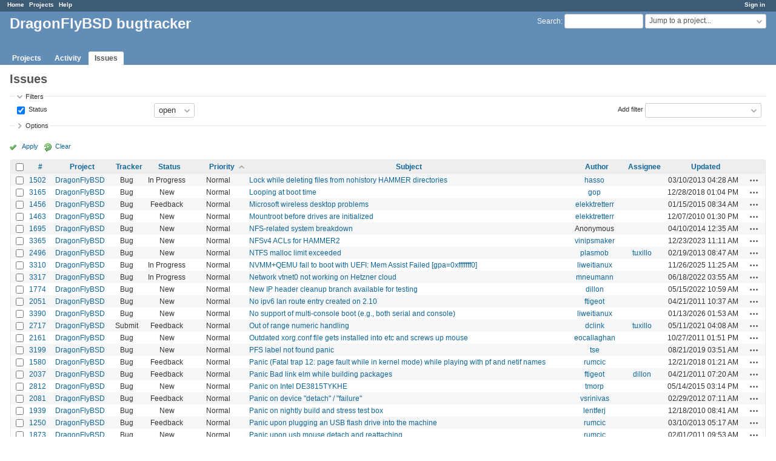

--- FILE ---
content_type: text/html; charset=utf-8
request_url: https://bugs.dragonflybsd.org/issues?page=7&sort=priority%2Csubject%2Ctracker
body_size: 8291
content:
<!DOCTYPE html>
<html lang="en">
<head>
<meta charset="utf-8" />
<meta http-equiv="X-UA-Compatible" content="IE=edge"/>
<title>Issues - DragonFlyBSD bugtracker</title>
<meta name="viewport" content="width=device-width, initial-scale=1">
<meta name="description" content="Redmine" />
<meta name="keywords" content="issue,bug,tracker" />
<meta name="csrf-param" content="authenticity_token" />
<meta name="csrf-token" content="bAXUvVXD+fKsEUYxaEDHWZGan1bjY9haJDEgo3pb7TyYUTfbLzwVqTUI82XX72VdfwDwUX9FHa2Mman2qdFehA==" />
<link rel='shortcut icon' href='/favicon.ico?1629395208' />
<link rel="stylesheet" media="all" href="/stylesheets/jquery/jquery-ui-1.13.2.css?1674402741" />
<link rel="stylesheet" media="all" href="/stylesheets/tribute-5.1.3.css?1629395360" />
<link rel="stylesheet" media="all" href="/stylesheets/application.css?1674402741" />
<link rel="stylesheet" media="all" href="/stylesheets/responsive.css?1674402741" />

<script src="/javascripts/jquery-3.6.1-ui-1.13.2-ujs-6.1.7.js?1674402741"></script>
<script src="/javascripts/tribute-5.1.3.min.js?1629395360"></script>
<script src="/javascripts/tablesort-5.2.1.min.js?1629395360"></script>
<script src="/javascripts/tablesort-5.2.1.number.min.js?1629395360"></script>
<script src="/javascripts/application.js?1674402741"></script>
<script src="/javascripts/responsive.js?1674402741"></script>
<script>
//<![CDATA[
$(window).on('load', function(){ warnLeavingUnsaved('The current page contains unsaved text that will be lost if you leave this page.'); });
//]]>
</script>

<script>
//<![CDATA[
rm = window.rm || {};rm.AutoComplete = rm.AutoComplete || {};rm.AutoComplete.dataSources = JSON.parse('{"issues":"/issues/auto_complete?q=","wiki_pages":"/wiki_pages/auto_complete?q="}');
//]]>
</script>

<!-- page specific tags -->
<script>
//<![CDATA[
var datepickerOptions={dateFormat: 'yy-mm-dd', firstDay: 0, showOn: 'button', buttonImageOnly: true, buttonImage: '/images/calendar.png?1629395208', showButtonPanel: true, showWeek: true, showOtherMonths: true, selectOtherMonths: true, changeMonth: true, changeYear: true, beforeShow: beforeShowDatePicker};
//]]>
</script>    <link rel="alternate" type="application/atom+xml" title="Issues" href="https://bugs.dragonflybsd.org/issues.atom" />
    <link rel="alternate" type="application/atom+xml" title="Details of all changes" href="https://bugs.dragonflybsd.org/issues/changes.atom" />
<script src="/javascripts/context_menu.js?1674402741"></script><link rel="stylesheet" media="screen" href="/stylesheets/context_menu.css?1674402741" /></head>
<body class="has-main-menu controller-issues action-index avatars-on">

<div id="wrapper">

<div class="flyout-menu js-flyout-menu">

        <div class="flyout-menu__search">
            <form action="/search" accept-charset="UTF-8" name="form-afed35f7" method="get"><input name="utf8" type="hidden" value="&#x2713;" autocomplete="off" />
            <input type="hidden" name="issues" value="1" autocomplete="off" />
            <label class="search-magnifier search-magnifier--flyout" for="flyout-search">&#9906;</label>
            <input type="text" name="q" id="flyout-search" class="small js-search-input" placeholder="Search" />
</form>        </div>


        <h3>Project</h3>
        <span class="js-project-menu"></span>

    <h3>General</h3>
    <span class="js-general-menu"></span>

    <span class="js-sidebar flyout-menu__sidebar"></span>

    <h3>Profile</h3>
    <span class="js-profile-menu"></span>

</div>


<div id="top-menu">
    <div id="account">
        <ul><li><a class="login" href="/login">Sign in</a></li></ul>    </div>
    
    <ul><li><a class="home" href="/">Home</a></li><li><a class="projects" href="/projects">Projects</a></li><li><a class="help" href="https://www.redmine.org/guide">Help</a></li></ul></div>

<div id="header">

    <a href="#" class="mobile-toggle-button js-flyout-menu-toggle-button"></a>

    <div id="quick-search">
        <form action="/search" accept-charset="UTF-8" name="form-15e3738e" method="get"><input name="utf8" type="hidden" value="&#x2713;" autocomplete="off" />
        <input type="hidden" name="scope" autocomplete="off" />
        <input type="hidden" name="issues" value="1" autocomplete="off" />
        <label for='q'>
          <a accesskey="4" href="/search">Search</a>:
        </label>
        <input type="text" name="q" id="q" size="20" class="small" accesskey="f" data-auto-complete="true" />
</form>        <div id="project-jump" class="drdn"><span class="drdn-trigger">Jump to a project...</span><div class="drdn-content"><div class="quick-search"><input type="text" name="q" id="projects-quick-search" value="" class="autocomplete" data-automcomplete-url="/projects/autocomplete.js?jump=issues" autocomplete="off" /></div><div class="drdn-items projects selection"></div><div class="drdn-items all-projects selection"><a class="selected" href="/projects?jump=issues">All Projects</a></div></div></div>
    </div>

    <h1>DragonFlyBSD bugtracker</h1>

    <div id="main-menu" class="tabs">
        <ul><li><a class="projects" href="/projects">Projects</a></li><li><a class="activity" href="/activity">Activity</a></li><li><a class="issues selected" href="/issues">Issues</a></li></ul>
        <div class="tabs-buttons" style="display:none;">
            <button class="tab-left" onclick="moveTabLeft(this); return false;"></button>
            <button class="tab-right" onclick="moveTabRight(this); return false;"></button>
        </div>
    </div>
</div>

<div id="main" class="nosidebar">
    <div id="sidebar">
        

        
    </div>

    <div id="content">
        
        <div class="contextual">
  </div>

<h2>Issues</h2>

<form id="query_form" action="/issues" accept-charset="UTF-8" name="query_form-9b1d6a85" method="get"><input name="utf8" type="hidden" value="&#x2713;" autocomplete="off" />
  <input type="hidden" name="set_filter" id="set_filter" value="1" autocomplete="off" />
<input type="hidden" name="type" id="query_type" value="IssueQuery" disabled="disabled" autocomplete="off" />
<input type="hidden" name="sort" value="priority,subject,tracker" autocomplete="off" />

<div id="query_form_with_buttons" class="hide-when-print">
<div id="query_form_content">
  <fieldset id="filters" class="collapsible ">
    <legend onclick="toggleFieldset(this);" class="icon icon-expanded">Filters</legend>
    <div style="">
      <script>
//<![CDATA[

var operatorLabels = {"=":"is","!":"is not","o":"open","c":"closed","!*":"none","*":"any","\u003e=":"\u003e=","\u003c=":"\u003c=","\u003e\u003c":"between","\u003ct+":"in less than","\u003et+":"in more than","\u003e\u003ct+":"in the next","t+":"in","nd":"tomorrow","t":"today","ld":"yesterday","nw":"next week","w":"this week","lw":"last week","l2w":"last 2 weeks","nm":"next month","m":"this month","lm":"last month","y":"this year","\u003et-":"less than days ago","\u003ct-":"more than days ago","\u003e\u003ct-":"in the past","t-":"days ago","~":"contains","!~":"doesn't contain","^":"starts with","$":"ends with","=p":"any issues in project","=!p":"any issues not in project","!p":"no issues in project","*o":"any open issues","!o":"no open issues"};
var operatorByType = {"list":["=","!"],"list_status":["o","=","!","c","*"],"list_optional":["=","!","!*","*"],"list_subprojects":["*","!*","=","!"],"date":["=","\u003e=","\u003c=","\u003e\u003c","\u003ct+","\u003et+","\u003e\u003ct+","t+","nd","t","ld","nw","w","lw","l2w","nm","m","lm","y","\u003et-","\u003ct-","\u003e\u003ct-","t-","!*","*"],"date_past":["=","\u003e=","\u003c=","\u003e\u003c","\u003et-","\u003ct-","\u003e\u003ct-","t-","t","ld","w","lw","l2w","m","lm","y","!*","*"],"string":["~","=","!~","!","^","$","!*","*"],"text":["~","!~","^","$","!*","*"],"integer":["=","\u003e=","\u003c=","\u003e\u003c","!*","*"],"float":["=","\u003e=","\u003c=","\u003e\u003c","!*","*"],"relation":["=","!","=p","=!p","!p","*o","!o","!*","*"],"tree":["=","~","!*","*"]};
var availableFilters = {"status_id":{"type":"list_status","name":"Status","remote":true,"values":[["New","1"],["In Progress","2"],["Resolved","3"],["Feedback","4"],["Closed","5"],["Rejected","6"]]},"project_id":{"type":"list","name":"Project","remote":true},"tracker_id":{"type":"list","name":"Tracker","values":[["Bug","1"],["Submit","5"]]},"priority_id":{"type":"list","name":"Priority","values":[["Low","3"],["Normal","4"],["High","5"],["Urgent","6"],["Immediate","7"]]},"author_id":{"type":"list","name":"Author","remote":true},"assigned_to_id":{"type":"list_optional","name":"Assignee","remote":true},"member_of_group":{"type":"list_optional","name":"Assignee's group","remote":true},"assigned_to_role":{"type":"list_optional","name":"Assignee's role","remote":true},"fixed_version_id":{"type":"list_optional","name":"Target version","remote":true},"fixed_version.due_date":{"type":"date","name":"Target version's Due date","values":null},"fixed_version.status":{"type":"list","name":"Target version's Status","values":[["open","open"],["locked","locked"],["closed","closed"]]},"subject":{"type":"text","name":"Subject","values":null},"description":{"type":"text","name":"Description","values":null},"notes":{"type":"text","name":"Notes","values":null},"created_on":{"type":"date_past","name":"Created","values":null},"updated_on":{"type":"date_past","name":"Updated","values":null},"closed_on":{"type":"date_past","name":"Closed","values":null},"start_date":{"type":"date","name":"Start date","values":null},"due_date":{"type":"date","name":"Due date","values":null},"estimated_hours":{"type":"float","name":"Estimated time","values":null},"done_ratio":{"type":"integer","name":"% Done","values":null},"attachment":{"type":"text","name":"File","values":null},"attachment_description":{"type":"text","name":"File description","values":null},"updated_by":{"type":"list","name":"Updated by","remote":true},"last_updated_by":{"type":"list","name":"Last updated by","remote":true},"project.status":{"type":"list","name":"Project's Status","remote":true},"relates":{"type":"relation","name":"Related to","remote":true},"duplicates":{"type":"relation","name":"Is duplicate of","remote":true},"duplicated":{"type":"relation","name":"Has duplicate","remote":true},"blocks":{"type":"relation","name":"Blocks","remote":true},"blocked":{"type":"relation","name":"Blocked by","remote":true},"precedes":{"type":"relation","name":"Precedes","remote":true},"follows":{"type":"relation","name":"Follows","remote":true},"copied_to":{"type":"relation","name":"Copied to","remote":true},"copied_from":{"type":"relation","name":"Copied from","remote":true},"parent_id":{"type":"tree","name":"Parent task","values":null},"child_id":{"type":"tree","name":"Subtasks","values":null},"issue_id":{"type":"integer","name":"Issue","values":null}};
var labelDayPlural = "days";

var filtersUrl = "\/queries\/filter?type=IssueQuery";

$(document).ready(function(){
  initFilters();
  addFilter("status_id", "o", [""]);
});

//]]>
</script>
<table id="filters-table">
</table>

<div class="add-filter">
<label for="add_filter_select">Add filter</label>
<select id="add_filter_select"><option value="">&nbsp;</option>
<option value="status_id">Status</option>
<option value="project_id">Project</option>
<option value="tracker_id">Tracker</option>
<option value="priority_id">Priority</option>
<option value="author_id">Author</option>
<option value="assigned_to_id">Assignee</option>
<option value="fixed_version_id">Target version</option>
<option value="subject">Subject</option>
<option value="description">Description</option>
<option value="notes">Notes</option>
<option value="done_ratio">% Done</option>
<option value="updated_by">Updated by</option>
<option value="last_updated_by">Last updated by</option>
<option value="issue_id">Issue</option><optgroup label="Assignee"><option value="member_of_group">Assignee&#39;s group</option>
<option value="assigned_to_role">Assignee&#39;s role</option></optgroup><optgroup label="Target version"><option value="fixed_version.due_date">Target version&#39;s Due date</option>
<option value="fixed_version.status">Target version&#39;s Status</option></optgroup><optgroup label="Date"><option value="created_on">Created</option>
<option value="updated_on">Updated</option>
<option value="closed_on">Closed</option>
<option value="start_date">Start date</option>
<option value="due_date">Due date</option></optgroup><optgroup label="Time tracking"><option value="estimated_hours">Estimated time</option></optgroup><optgroup label="File"><option value="attachment">File</option>
<option value="attachment_description">File description</option></optgroup><optgroup label="Project"><option value="project.status">Project&#39;s Status</option></optgroup><optgroup label="Relations"><option value="relates">Related to</option>
<option value="duplicates">Is duplicate of</option>
<option value="duplicated">Has duplicate</option>
<option value="blocks">Blocks</option>
<option value="blocked">Blocked by</option>
<option value="precedes">Precedes</option>
<option value="follows">Follows</option>
<option value="copied_to">Copied to</option>
<option value="copied_from">Copied from</option>
<option value="parent_id">Parent task</option>
<option value="child_id">Subtasks</option></optgroup></select>
</div>

<input type="hidden" name="f[]" id="f_" value="" autocomplete="off" />

    </div>
  </fieldset>

    <fieldset id="options" class="collapsible collapsed">
      <legend onclick="toggleFieldset(this);" class="icon icon-collapsed">Options</legend>
        <div class="hidden">
          <table id="list-definition" class="">
            <tr>
              <td class="field">Columns</td>
              <td>
<span class="query-columns">
  <span>
      <label for="available_c">Available Columns</label>
      <select name="available_columns[]" id="available_c" multiple="multiple" size="10" ondblclick="moveOptions(this.form.available_c, this.form.selected_c);"><option value="parent">Parent task</option>
<option value="parent.subject">Parent task subject</option>
<option value="category">Category</option>
<option value="fixed_version">Target version</option>
<option value="start_date">Start date</option>
<option value="due_date">Due date</option>
<option value="estimated_hours">Estimated time</option>
<option value="total_estimated_hours">Total estimated time</option>
<option value="done_ratio">% Done</option>
<option value="created_on">Created</option>
<option value="closed_on">Closed</option>
<option value="last_updated_by">Last updated by</option>
<option value="relations">Related issues</option>
<option value="attachments">Files</option></select>
  </span>
  <span class="buttons">
      <input type="button" value="&#8594;" class="move-right"
       onclick="moveOptions(this.form.available_c, this.form.selected_c);" />
      <input type="button" value="&#8592;" class="move-left"
       onclick="moveOptions(this.form.selected_c, this.form.available_c);" />
  </span>
  <span>
      <label for="selected_c">Selected Columns</label>
      <select name="c[]" id="selected_c" multiple="multiple" size="10" ondblclick="moveOptions(this.form.selected_c, this.form.available_c);"><option value="project">Project</option>
<option value="tracker">Tracker</option>
<option value="status">Status</option>
<option value="priority">Priority</option>
<option value="subject">Subject</option>
<option value="author">Author</option>
<option value="assigned_to">Assignee</option>
<option value="updated_on">Updated</option></select>
  </span>
  <span class="buttons">
      <input type="button" value="&#8648;" onclick="moveOptionTop(this.form.selected_c);" />
      <input type="button" value="&#8593;" onclick="moveOptionUp(this.form.selected_c);" />
      <input type="button" value="&#8595;" onclick="moveOptionDown(this.form.selected_c);" />
      <input type="button" value="&#8650;" onclick="moveOptionBottom(this.form.selected_c);" />
  </span>
</span>

<script>
//<![CDATA[

$(document).ready(function(){
  $('.query-columns').closest('form').submit(function(){
    $('#selected_c option:not(:disabled)').prop('selected', true);
  });
});

//]]>
</script></td>
            </tr>
            <tr>
              <td class="field"><label for='group_by'>Group results by</label></td>
              <td><select name="group_by" id="group_by"><option value="">&nbsp;</option>
<option value="project">Project</option>
<option value="tracker">Tracker</option>
<option value="status">Status</option>
<option value="priority">Priority</option>
<option value="author">Author</option>
<option value="assigned_to">Assignee</option>
<option value="category">Category</option>
<option value="fixed_version">Target version</option>
<option value="start_date">Start date</option>
<option value="due_date">Due date</option>
<option value="done_ratio">% Done</option></select></td>
            </tr>
            <tr>
              <td class="field">Show</td>
              <td><label class="inline"><input type="checkbox" name="c[]" value="description" /> Description</label><label class="inline"><input type="checkbox" name="c[]" value="last_notes" /> Last notes</label></td>
            </tr>
            <tr>
              <td>Totals</td>
              <td><label class="inline"><input type="checkbox" name="t[]" value="estimated_hours" /> Estimated time</label><input type="hidden" name="t[]" id="t_" value="" autocomplete="off" /></td>
            </tr>
        </table>
      </div>
    </fieldset>
</div>

<p class="buttons">
  <a href="#" onclick="$(&quot;#query_form&quot;).submit(); return false;" class="icon icon-checked">Apply</a>
  <a class="icon icon-reload" href="/issues?set_filter=1&amp;sort=">Clear</a>
</p>
</div>



<script>
//<![CDATA[

$(function ($) {
  $('input[name=display_type]').change(function (e) {
    if ($("#display_type_list").is(':checked')) {
      $('table#list-definition').show();
    } else {
      $('table#list-definition').hide();
    }

  })
});


//]]>
</script>
</form>


<form data-cm-url="/issues/context_menu" action="/issues" accept-charset="UTF-8" name="form-72a77293" method="post"><input name="utf8" type="hidden" value="&#x2713;" autocomplete="off" /><input type="hidden" name="authenticity_token" value="bWWuYroKHzfbgYETQEaEmmR7RNiwftQoP+fBg82HS96ZMU0EwPXzbEKYNEf/6SaeiuEr3yxYEd+XT0jWHg34Zg==" autocomplete="off" /><input type="hidden" name="back_url" value="/issues?page=7&amp;sort=priority%2Csubject%2Ctracker" autocomplete="off" />
<input type="hidden" name="c[]" value="id" autocomplete="off" /><input type="hidden" name="c[]" value="project" autocomplete="off" /><input type="hidden" name="c[]" value="tracker" autocomplete="off" /><input type="hidden" name="c[]" value="status" autocomplete="off" /><input type="hidden" name="c[]" value="priority" autocomplete="off" /><input type="hidden" name="c[]" value="subject" autocomplete="off" /><input type="hidden" name="c[]" value="author" autocomplete="off" /><input type="hidden" name="c[]" value="assigned_to" autocomplete="off" /><input type="hidden" name="c[]" value="updated_on" autocomplete="off" />
<div class="autoscroll">
<table class="list issues odd-even sort-by-priority sort-asc">
  <thead>
    <tr>
      <th class="checkbox hide-when-print">
        <input type="checkbox" name="check_all" id="check_all" value="" class="toggle-selection" title="Check all/Uncheck all" />
      </th>
        <th class="id"><a title="Sort by &quot;#&quot;" href="/issues?page=7&amp;sort=id%3Adesc%2Cpriority%2Csubject">#</a></th>
        <th class="project"><a title="Sort by &quot;Project&quot;" href="/issues?page=7&amp;sort=project%2Cpriority%2Csubject">Project</a></th>
        <th class="tracker"><a title="Sort by &quot;Tracker&quot;" href="/issues?page=7&amp;sort=tracker%2Cpriority%2Csubject">Tracker</a></th>
        <th class="status"><a title="Sort by &quot;Status&quot;" href="/issues?page=7&amp;sort=status%2Cpriority%2Csubject">Status</a></th>
        <th class="priority"><a title="Sort by &quot;Priority&quot;" class="sort asc icon icon-sorted-desc" href="/issues?page=7&amp;sort=priority%3Adesc%2Csubject%2Ctracker">Priority</a></th>
        <th class="subject"><a title="Sort by &quot;Subject&quot;" href="/issues?page=7&amp;sort=subject%2Cpriority%2Ctracker">Subject</a></th>
        <th class="author"><a title="Sort by &quot;Author&quot;" href="/issues?page=7&amp;sort=author%2Cpriority%2Csubject">Author</a></th>
        <th class="assigned_to"><a title="Sort by &quot;Assignee&quot;" href="/issues?page=7&amp;sort=assigned_to%2Cpriority%2Csubject">Assignee</a></th>
        <th class="updated_on"><a title="Sort by &quot;Updated&quot;" href="/issues?page=7&amp;sort=updated_on%3Adesc%2Cpriority%2Csubject">Updated</a></th>
      <th class="buttons"></th>
    </tr>
  </thead>
  <tbody>
  <tr id="issue-1502" class="hascontextmenu odd issue tracker-1 status-2 priority-4 priority-default ">
    <td class="checkbox hide-when-print"><input type="checkbox" name="ids[]" value="1502" /></td>
    <td class="id"><a href="/issues/1502">1502</a></td>
    <td class="project"><a href="/projects/dragonfly">DragonFlyBSD</a></td>
    <td class="tracker">Bug</td>
    <td class="status">In Progress</td>
    <td class="priority">Normal</td>
    <td class="subject"><a href="/issues/1502">Lock while deleting files from nohistory HAMMER directories</a></td>
    <td class="author"><a class="user active" href="/users/194">hasso</a></td>
    <td class="assigned_to"></td>
    <td class="updated_on">03/10/2013 04:28 AM</td>
    <td class="buttons"><a title="Actions" class="icon-only icon-actions js-contextmenu" href="#">Actions</a></td>
  </tr>
  <tr id="issue-3165" class="hascontextmenu even issue tracker-1 status-1 priority-4 priority-default ">
    <td class="checkbox hide-when-print"><input type="checkbox" name="ids[]" value="3165" /></td>
    <td class="id"><a href="/issues/3165">3165</a></td>
    <td class="project"><a href="/projects/dragonfly">DragonFlyBSD</a></td>
    <td class="tracker">Bug</td>
    <td class="status">New</td>
    <td class="priority">Normal</td>
    <td class="subject"><a href="/issues/3165">Looping at boot time</a></td>
    <td class="author"><a class="user active" href="/users/6471">gop</a></td>
    <td class="assigned_to"></td>
    <td class="updated_on">12/28/2018 01:04 PM</td>
    <td class="buttons"><a title="Actions" class="icon-only icon-actions js-contextmenu" href="#">Actions</a></td>
  </tr>
  <tr id="issue-1456" class="hascontextmenu odd issue tracker-1 status-4 priority-4 priority-default ">
    <td class="checkbox hide-when-print"><input type="checkbox" name="ids[]" value="1456" /></td>
    <td class="id"><a href="/issues/1456">1456</a></td>
    <td class="project"><a href="/projects/dragonfly">DragonFlyBSD</a></td>
    <td class="tracker">Bug</td>
    <td class="status">Feedback</td>
    <td class="priority">Normal</td>
    <td class="subject"><a href="/issues/1456">Microsoft wireless desktop problems</a></td>
    <td class="author"><a class="user active" href="/users/40">elekktretterr</a></td>
    <td class="assigned_to"></td>
    <td class="updated_on">01/15/2015 08:34 AM</td>
    <td class="buttons"><a title="Actions" class="icon-only icon-actions js-contextmenu" href="#">Actions</a></td>
  </tr>
  <tr id="issue-1463" class="hascontextmenu even issue tracker-1 status-1 priority-4 priority-default ">
    <td class="checkbox hide-when-print"><input type="checkbox" name="ids[]" value="1463" /></td>
    <td class="id"><a href="/issues/1463">1463</a></td>
    <td class="project"><a href="/projects/dragonfly">DragonFlyBSD</a></td>
    <td class="tracker">Bug</td>
    <td class="status">New</td>
    <td class="priority">Normal</td>
    <td class="subject"><a href="/issues/1463">Mountroot before drives are initialized</a></td>
    <td class="author"><a class="user active" href="/users/40">elekktretterr</a></td>
    <td class="assigned_to"></td>
    <td class="updated_on">12/07/2010 01:30 PM</td>
    <td class="buttons"><a title="Actions" class="icon-only icon-actions js-contextmenu" href="#">Actions</a></td>
  </tr>
  <tr id="issue-1695" class="hascontextmenu odd issue tracker-1 status-1 priority-4 priority-default ">
    <td class="checkbox hide-when-print"><input type="checkbox" name="ids[]" value="1695" /></td>
    <td class="id"><a href="/issues/1695">1695</a></td>
    <td class="project"><a href="/projects/dragonfly">DragonFlyBSD</a></td>
    <td class="tracker">Bug</td>
    <td class="status">New</td>
    <td class="priority">Normal</td>
    <td class="subject"><a href="/issues/1695">NFS-related system breakdown</a></td>
    <td class="author">Anonymous</td>
    <td class="assigned_to"></td>
    <td class="updated_on">04/10/2014 12:35 AM</td>
    <td class="buttons"><a title="Actions" class="icon-only icon-actions js-contextmenu" href="#">Actions</a></td>
  </tr>
  <tr id="issue-3365" class="hascontextmenu even issue tracker-1 status-1 priority-4 priority-default ">
    <td class="checkbox hide-when-print"><input type="checkbox" name="ids[]" value="3365" /></td>
    <td class="id"><a href="/issues/3365">3365</a></td>
    <td class="project"><a href="/projects/dragonfly">DragonFlyBSD</a></td>
    <td class="tracker">Bug</td>
    <td class="status">New</td>
    <td class="priority">Normal</td>
    <td class="subject"><a href="/issues/3365">NFSv4 ACLs for HAMMER2</a></td>
    <td class="author"><a class="user active" href="/users/9395">vinipsmaker</a></td>
    <td class="assigned_to"></td>
    <td class="updated_on">12/23/2023 11:11 AM</td>
    <td class="buttons"><a title="Actions" class="icon-only icon-actions js-contextmenu" href="#">Actions</a></td>
  </tr>
  <tr id="issue-2496" class="hascontextmenu odd issue tracker-1 status-1 priority-4 priority-default ">
    <td class="checkbox hide-when-print"><input type="checkbox" name="ids[]" value="2496" /></td>
    <td class="id"><a href="/issues/2496">2496</a></td>
    <td class="project"><a href="/projects/dragonfly">DragonFlyBSD</a></td>
    <td class="tracker">Bug</td>
    <td class="status">New</td>
    <td class="priority">Normal</td>
    <td class="subject"><a href="/issues/2496">NTFS malloc limit exceeded</a></td>
    <td class="author"><a class="user active" href="/users/698">plasmob</a></td>
    <td class="assigned_to"><a class="user active" href="/users/199">tuxillo</a></td>
    <td class="updated_on">02/19/2013 08:47 AM</td>
    <td class="buttons"><a title="Actions" class="icon-only icon-actions js-contextmenu" href="#">Actions</a></td>
  </tr>
  <tr id="issue-3310" class="hascontextmenu even issue tracker-1 status-2 priority-4 priority-default ">
    <td class="checkbox hide-when-print"><input type="checkbox" name="ids[]" value="3310" /></td>
    <td class="id"><a href="/issues/3310">3310</a></td>
    <td class="project"><a href="/projects/dragonfly">DragonFlyBSD</a></td>
    <td class="tracker">Bug</td>
    <td class="status">In Progress</td>
    <td class="priority">Normal</td>
    <td class="subject"><a href="/issues/3310">NVMM+QEMU fail to boot with UEFI: Mem Assist Failed [gpa=0xfffffff0]</a></td>
    <td class="author"><a class="user active" href="/users/1253">liweitianux</a></td>
    <td class="assigned_to"></td>
    <td class="updated_on">11/26/2025 11:25 AM</td>
    <td class="buttons"><a title="Actions" class="icon-only icon-actions js-contextmenu" href="#">Actions</a></td>
  </tr>
  <tr id="issue-3317" class="hascontextmenu odd issue tracker-1 status-2 priority-4 priority-default ">
    <td class="checkbox hide-when-print"><input type="checkbox" name="ids[]" value="3317" /></td>
    <td class="id"><a href="/issues/3317">3317</a></td>
    <td class="project"><a href="/projects/dragonfly">DragonFlyBSD</a></td>
    <td class="tracker">Bug</td>
    <td class="status">In Progress</td>
    <td class="priority">Normal</td>
    <td class="subject"><a href="/issues/3317">Network vtnet0 not working on Hetzner cloud</a></td>
    <td class="author"><a class="user active" href="/users/256">mneumann</a></td>
    <td class="assigned_to"></td>
    <td class="updated_on">06/18/2022 03:55 AM</td>
    <td class="buttons"><a title="Actions" class="icon-only icon-actions js-contextmenu" href="#">Actions</a></td>
  </tr>
  <tr id="issue-1774" class="hascontextmenu even issue tracker-1 status-1 priority-4 priority-default ">
    <td class="checkbox hide-when-print"><input type="checkbox" name="ids[]" value="1774" /></td>
    <td class="id"><a href="/issues/1774">1774</a></td>
    <td class="project"><a href="/projects/dragonfly">DragonFlyBSD</a></td>
    <td class="tracker">Bug</td>
    <td class="status">New</td>
    <td class="priority">Normal</td>
    <td class="subject"><a href="/issues/1774">New IP header cleanup branch available for testing</a></td>
    <td class="author"><a class="user active" href="/users/5">dillon</a></td>
    <td class="assigned_to"></td>
    <td class="updated_on">05/15/2022 10:59 AM</td>
    <td class="buttons"><a title="Actions" class="icon-only icon-actions js-contextmenu" href="#">Actions</a></td>
  </tr>
  <tr id="issue-2051" class="hascontextmenu odd issue tracker-1 status-1 priority-4 priority-default ">
    <td class="checkbox hide-when-print"><input type="checkbox" name="ids[]" value="2051" /></td>
    <td class="id"><a href="/issues/2051">2051</a></td>
    <td class="project"><a href="/projects/dragonfly">DragonFlyBSD</a></td>
    <td class="tracker">Bug</td>
    <td class="status">New</td>
    <td class="priority">Normal</td>
    <td class="subject"><a href="/issues/2051">No ipv6 lan route entry created on 2.10</a></td>
    <td class="author"><a class="user active" href="/users/281">ftigeot</a></td>
    <td class="assigned_to"></td>
    <td class="updated_on">04/21/2011 10:37 AM</td>
    <td class="buttons"><a title="Actions" class="icon-only icon-actions js-contextmenu" href="#">Actions</a></td>
  </tr>
  <tr id="issue-3390" class="hascontextmenu even issue tracker-1 status-1 priority-4 priority-default ">
    <td class="checkbox hide-when-print"><input type="checkbox" name="ids[]" value="3390" /></td>
    <td class="id"><a href="/issues/3390">3390</a></td>
    <td class="project"><a href="/projects/dragonfly">DragonFlyBSD</a></td>
    <td class="tracker">Bug</td>
    <td class="status">New</td>
    <td class="priority">Normal</td>
    <td class="subject"><a href="/issues/3390">No support of multi-console boot (e.g., both serial and console)</a></td>
    <td class="author"><a class="user active" href="/users/1253">liweitianux</a></td>
    <td class="assigned_to"></td>
    <td class="updated_on">01/13/2026 01:53 AM</td>
    <td class="buttons"><a title="Actions" class="icon-only icon-actions js-contextmenu" href="#">Actions</a></td>
  </tr>
  <tr id="issue-2717" class="hascontextmenu odd issue tracker-5 status-4 priority-4 priority-default ">
    <td class="checkbox hide-when-print"><input type="checkbox" name="ids[]" value="2717" /></td>
    <td class="id"><a href="/issues/2717">2717</a></td>
    <td class="project"><a href="/projects/dragonfly">DragonFlyBSD</a></td>
    <td class="tracker">Submit</td>
    <td class="status">Feedback</td>
    <td class="priority">Normal</td>
    <td class="subject"><a href="/issues/2717">Out of range numeric handling</a></td>
    <td class="author"><a class="user active" href="/users/947">dclink</a></td>
    <td class="assigned_to"><a class="user active" href="/users/199">tuxillo</a></td>
    <td class="updated_on">05/11/2021 04:08 AM</td>
    <td class="buttons"><a title="Actions" class="icon-only icon-actions js-contextmenu" href="#">Actions</a></td>
  </tr>
  <tr id="issue-2161" class="hascontextmenu even issue tracker-1 status-1 priority-4 priority-default ">
    <td class="checkbox hide-when-print"><input type="checkbox" name="ids[]" value="2161" /></td>
    <td class="id"><a href="/issues/2161">2161</a></td>
    <td class="project"><a href="/projects/dragonfly">DragonFlyBSD</a></td>
    <td class="tracker">Bug</td>
    <td class="status">New</td>
    <td class="priority">Normal</td>
    <td class="subject"><a href="/issues/2161">Outdated xorg.conf file gets installed into etc and screws up mouse</a></td>
    <td class="author"><a class="user active" href="/users/384">eocallaghan</a></td>
    <td class="assigned_to"></td>
    <td class="updated_on">10/27/2011 01:51 PM</td>
    <td class="buttons"><a title="Actions" class="icon-only icon-actions js-contextmenu" href="#">Actions</a></td>
  </tr>
  <tr id="issue-3199" class="hascontextmenu odd issue tracker-1 status-1 priority-4 priority-default ">
    <td class="checkbox hide-when-print"><input type="checkbox" name="ids[]" value="3199" /></td>
    <td class="id"><a href="/issues/3199">3199</a></td>
    <td class="project"><a href="/projects/dragonfly">DragonFlyBSD</a></td>
    <td class="tracker">Bug</td>
    <td class="status">New</td>
    <td class="priority">Normal</td>
    <td class="subject"><a href="/issues/3199">PFS label not found panic</a></td>
    <td class="author"><a class="user active" href="/users/6611">tse</a></td>
    <td class="assigned_to"></td>
    <td class="updated_on">08/21/2019 03:51 AM</td>
    <td class="buttons"><a title="Actions" class="icon-only icon-actions js-contextmenu" href="#">Actions</a></td>
  </tr>
  <tr id="issue-1580" class="hascontextmenu even issue tracker-1 status-4 priority-4 priority-default ">
    <td class="checkbox hide-when-print"><input type="checkbox" name="ids[]" value="1580" /></td>
    <td class="id"><a href="/issues/1580">1580</a></td>
    <td class="project"><a href="/projects/dragonfly">DragonFlyBSD</a></td>
    <td class="tracker">Bug</td>
    <td class="status">Feedback</td>
    <td class="priority">Normal</td>
    <td class="subject"><a href="/issues/1580">Panic (Fatal trap 12: page fault while in kernel mode) while playing with pf and netif names</a></td>
    <td class="author"><a class="user active" href="/users/90">rumcic</a></td>
    <td class="assigned_to"></td>
    <td class="updated_on">12/21/2018 01:21 AM</td>
    <td class="buttons"><a title="Actions" class="icon-only icon-actions js-contextmenu" href="#">Actions</a></td>
  </tr>
  <tr id="issue-2037" class="hascontextmenu odd issue tracker-1 status-4 priority-4 priority-default ">
    <td class="checkbox hide-when-print"><input type="checkbox" name="ids[]" value="2037" /></td>
    <td class="id"><a href="/issues/2037">2037</a></td>
    <td class="project"><a href="/projects/dragonfly">DragonFlyBSD</a></td>
    <td class="tracker">Bug</td>
    <td class="status">Feedback</td>
    <td class="priority">Normal</td>
    <td class="subject"><a href="/issues/2037">Panic Bad link elm while building packages</a></td>
    <td class="author"><a class="user active" href="/users/281">ftigeot</a></td>
    <td class="assigned_to"><a class="user active" href="/users/5">dillon</a></td>
    <td class="updated_on">04/21/2011 07:20 AM</td>
    <td class="buttons"><a title="Actions" class="icon-only icon-actions js-contextmenu" href="#">Actions</a></td>
  </tr>
  <tr id="issue-2812" class="hascontextmenu even issue tracker-1 status-1 priority-4 priority-default ">
    <td class="checkbox hide-when-print"><input type="checkbox" name="ids[]" value="2812" /></td>
    <td class="id"><a href="/issues/2812">2812</a></td>
    <td class="project"><a href="/projects/dragonfly">DragonFlyBSD</a></td>
    <td class="tracker">Bug</td>
    <td class="status">New</td>
    <td class="priority">Normal</td>
    <td class="subject"><a href="/issues/2812">Panic on Intel DE3815TYKHE</a></td>
    <td class="author"><a class="user active" href="/users/1048">tmorp</a></td>
    <td class="assigned_to"></td>
    <td class="updated_on">05/14/2015 03:14 PM</td>
    <td class="buttons"><a title="Actions" class="icon-only icon-actions js-contextmenu" href="#">Actions</a></td>
  </tr>
  <tr id="issue-2081" class="hascontextmenu odd issue tracker-1 status-4 priority-4 priority-default ">
    <td class="checkbox hide-when-print"><input type="checkbox" name="ids[]" value="2081" /></td>
    <td class="id"><a href="/issues/2081">2081</a></td>
    <td class="project"><a href="/projects/dragonfly">DragonFlyBSD</a></td>
    <td class="tracker">Bug</td>
    <td class="status">Feedback</td>
    <td class="priority">Normal</td>
    <td class="subject"><a href="/issues/2081">Panic on device &quot;detach&quot; / &quot;failure&quot;</a></td>
    <td class="author"><a class="user active" href="/users/386">vsrinivas</a></td>
    <td class="assigned_to"></td>
    <td class="updated_on">02/29/2012 07:11 AM</td>
    <td class="buttons"><a title="Actions" class="icon-only icon-actions js-contextmenu" href="#">Actions</a></td>
  </tr>
  <tr id="issue-1939" class="hascontextmenu even issue tracker-1 status-1 priority-4 priority-default ">
    <td class="checkbox hide-when-print"><input type="checkbox" name="ids[]" value="1939" /></td>
    <td class="id"><a href="/issues/1939">1939</a></td>
    <td class="project"><a href="/projects/dragonfly">DragonFlyBSD</a></td>
    <td class="tracker">Bug</td>
    <td class="status">New</td>
    <td class="priority">Normal</td>
    <td class="subject"><a href="/issues/1939">Panic on nightly build and stress test box</a></td>
    <td class="author"><a class="user active" href="/users/381">lentferj</a></td>
    <td class="assigned_to"></td>
    <td class="updated_on">12/18/2010 08:41 AM</td>
    <td class="buttons"><a title="Actions" class="icon-only icon-actions js-contextmenu" href="#">Actions</a></td>
  </tr>
  <tr id="issue-1250" class="hascontextmenu odd issue tracker-1 status-4 priority-4 priority-default ">
    <td class="checkbox hide-when-print"><input type="checkbox" name="ids[]" value="1250" /></td>
    <td class="id"><a href="/issues/1250">1250</a></td>
    <td class="project"><a href="/projects/dragonfly">DragonFlyBSD</a></td>
    <td class="tracker">Bug</td>
    <td class="status">Feedback</td>
    <td class="priority">Normal</td>
    <td class="subject"><a href="/issues/1250">Panic upon plugging an USB flash drive into the machine</a></td>
    <td class="author"><a class="user active" href="/users/90">rumcic</a></td>
    <td class="assigned_to"></td>
    <td class="updated_on">03/10/2013 05:17 AM</td>
    <td class="buttons"><a title="Actions" class="icon-only icon-actions js-contextmenu" href="#">Actions</a></td>
  </tr>
  <tr id="issue-1873" class="hascontextmenu even issue tracker-1 status-1 priority-4 priority-default ">
    <td class="checkbox hide-when-print"><input type="checkbox" name="ids[]" value="1873" /></td>
    <td class="id"><a href="/issues/1873">1873</a></td>
    <td class="project"><a href="/projects/dragonfly">DragonFlyBSD</a></td>
    <td class="tracker">Bug</td>
    <td class="status">New</td>
    <td class="priority">Normal</td>
    <td class="subject"><a href="/issues/1873">Panic upon usb mouse detach and reattaching</a></td>
    <td class="author"><a class="user active" href="/users/90">rumcic</a></td>
    <td class="assigned_to"></td>
    <td class="updated_on">02/01/2011 09:53 AM</td>
    <td class="buttons"><a title="Actions" class="icon-only icon-actions js-contextmenu" href="#">Actions</a></td>
  </tr>
  <tr id="issue-2641" class="hascontextmenu odd issue tracker-1 status-1 priority-4 priority-default ">
    <td class="checkbox hide-when-print"><input type="checkbox" name="ids[]" value="2641" /></td>
    <td class="id"><a href="/issues/2641">2641</a></td>
    <td class="project"><a href="/projects/dragonfly">DragonFlyBSD</a></td>
    <td class="tracker">Bug</td>
    <td class="status">New</td>
    <td class="priority">Normal</td>
    <td class="subject"><a href="/issues/2641">Panic when loading natapci as module</a></td>
    <td class="author"><a class="user active" href="/users/199">tuxillo</a></td>
    <td class="assigned_to"></td>
    <td class="updated_on">05/11/2021 03:54 AM</td>
    <td class="buttons"><a title="Actions" class="icon-only icon-actions js-contextmenu" href="#">Actions</a></td>
  </tr>
  <tr id="issue-1860" class="hascontextmenu even issue tracker-1 status-4 priority-4 priority-default ">
    <td class="checkbox hide-when-print"><input type="checkbox" name="ids[]" value="1860" /></td>
    <td class="id"><a href="/issues/1860">1860</a></td>
    <td class="project"><a href="/projects/dragonfly">DragonFlyBSD</a></td>
    <td class="tracker">Bug</td>
    <td class="status">Feedback</td>
    <td class="priority">Normal</td>
    <td class="subject"><a href="/issues/1860">Panic while creating UFS fs on vn(4) for initrd</a></td>
    <td class="author"><a class="user active" href="/users/254">matthias</a></td>
    <td class="assigned_to"></td>
    <td class="updated_on">02/29/2012 07:16 AM</td>
    <td class="buttons"><a title="Actions" class="icon-only icon-actions js-contextmenu" href="#">Actions</a></td>
  </tr>
  <tr id="issue-2092" class="hascontextmenu odd issue tracker-1 status-1 priority-4 priority-default ">
    <td class="checkbox hide-when-print"><input type="checkbox" name="ids[]" value="2092" /></td>
    <td class="id"><a href="/issues/2092">2092</a></td>
    <td class="project"><a href="/projects/dragonfly">DragonFlyBSD</a></td>
    <td class="tracker">Bug</td>
    <td class="status">New</td>
    <td class="priority">Normal</td>
    <td class="subject"><a href="/issues/2092">Panic: Bad link elm 0x... next-&gt;prev != elm</a></td>
    <td class="author"><a class="user active" href="/users/462">masterblaster</a></td>
    <td class="assigned_to"><a class="user active" href="/users/5">dillon</a></td>
    <td class="updated_on">12/04/2011 12:49 PM</td>
    <td class="buttons"><a title="Actions" class="icon-only icon-actions js-contextmenu" href="#">Actions</a></td>
  </tr>
  </tbody>
</table>
</div>
</form>
<span class="pagination"><ul class="pages"><li class="previous page"><a accesskey="p" href="/issues?page=6&amp;sort=priority%2Csubject%2Ctracker">« Previous</a></li><li class="page"><a href="/issues?page=1&amp;sort=priority%2Csubject%2Ctracker">1</a></li><li class="spacer"><span>&hellip;</span></li><li class="page"><a href="/issues?page=5&amp;sort=priority%2Csubject%2Ctracker">5</a></li><li class="page"><a href="/issues?page=6&amp;sort=priority%2Csubject%2Ctracker">6</a></li><li class="current"><span>7</span></li><li class="page"><a href="/issues?page=8&amp;sort=priority%2Csubject%2Ctracker">8</a></li><li class="page"><a href="/issues?page=9&amp;sort=priority%2Csubject%2Ctracker">9</a></li><li class="spacer"><span>&hellip;</span></li><li class="page"><a href="/issues?page=20&amp;sort=priority%2Csubject%2Ctracker">20</a></li><li class="next page"><a accesskey="n" href="/issues?page=8&amp;sort=priority%2Csubject%2Ctracker">Next »</a></li></ul><span><span class="items">(151-175/483)</span> <span class="per-page">Per page: <span class="selected">25</span>, <a href="/issues?per_page=50&amp;sort=priority%2Csubject%2Ctracker">50</a>, <a href="/issues?per_page=100&amp;sort=priority%2Csubject%2Ctracker">100</a></span></span></span>

<p class="other-formats">Also available in:  <span><a class="atom" rel="nofollow" href="/issues.atom?sort=priority%2Csubject%2Ctracker">Atom</a></span>
  <span><a class="csv" rel="nofollow" onclick="showModal(&#39;csv-export-options&#39;, &#39;350px&#39;); return false;" href="/issues.csv?sort=priority%2Csubject%2Ctracker">CSV</a></span>
  <span><a class="pdf" rel="nofollow" href="/issues.pdf?sort=priority%2Csubject%2Ctracker">PDF</a></span>
</p>
<div id="csv-export-options" style="display:none;">
  <h3 class="title">CSV export options</h3>
  <form id="csv-export-form" action="/issues.csv" accept-charset="UTF-8" name="csv-export-form-e1744db8" method="get"><input name="utf8" type="hidden" value="&#x2713;" autocomplete="off" />
  <input type="hidden" name="set_filter" value="1" autocomplete="off" /><input type="hidden" name="f[]" value="status_id" autocomplete="off" /><input type="hidden" name="op[status_id]" value="o" autocomplete="off" /><input type="hidden" name="v[status_id][]" value="" autocomplete="off" /><input type="hidden" name="c[]" value="id" autocomplete="off" /><input type="hidden" name="c[]" value="project" autocomplete="off" /><input type="hidden" name="c[]" value="tracker" autocomplete="off" /><input type="hidden" name="c[]" value="status" autocomplete="off" /><input type="hidden" name="c[]" value="priority" autocomplete="off" /><input type="hidden" name="c[]" value="subject" autocomplete="off" /><input type="hidden" name="c[]" value="author" autocomplete="off" /><input type="hidden" name="c[]" value="assigned_to" autocomplete="off" /><input type="hidden" name="c[]" value="updated_on" autocomplete="off" /><input type="hidden" name="sort" value="priority,subject,tracker" autocomplete="off" />
  <p>
    <label><input type="radio" name="c[]" id="c__" value="" checked="checked" /> Selected Columns</label><br />
    <label><input type="radio" name="c[]" id="c__all_inline" value="all_inline" /> All Columns</label>
  </p>
    <fieldset id="csv-export-block-columns">
      <legend>
        <a href="#" onclick="toggleCheckboxesBySelector(&#39;#csv-export-block-columns input[type=checkbox]&#39;); return false;" title="Check all / Uncheck all" class="icon icon-checked"></a>
      </legend>
        <label><input type="checkbox" name="c[]" value="description" /> Description</label>
        <label><input type="checkbox" name="c[]" value="last_notes" /> Last notes</label>
    </fieldset>
  <p><label>Encoding <select name="encoding" id="encoding"><option selected="selected" value="ISO-8859-1">ISO-8859-1</option>
<option value="UTF-8">UTF-8</option></select></label></p>
  <p class="buttons">
    <input type="submit" value="Export" onclick="hideModal(this);" />
    <a href="#" onclick="hideModal(this);; return false;">Cancel</a>
  </p>
</form></div>







        
        <div style="clear:both;"></div>
    </div>
</div>
<div id="footer">
    Powered by <a href="https://www.redmine.org/">Redmine</a> &copy; 2006-2023 Jean-Philippe Lang
</div>

<div id="ajax-indicator" style="display:none;"><span>Loading...</span></div>
<div id="ajax-modal" style="display:none;"></div>

</div>

</body>
</html>
